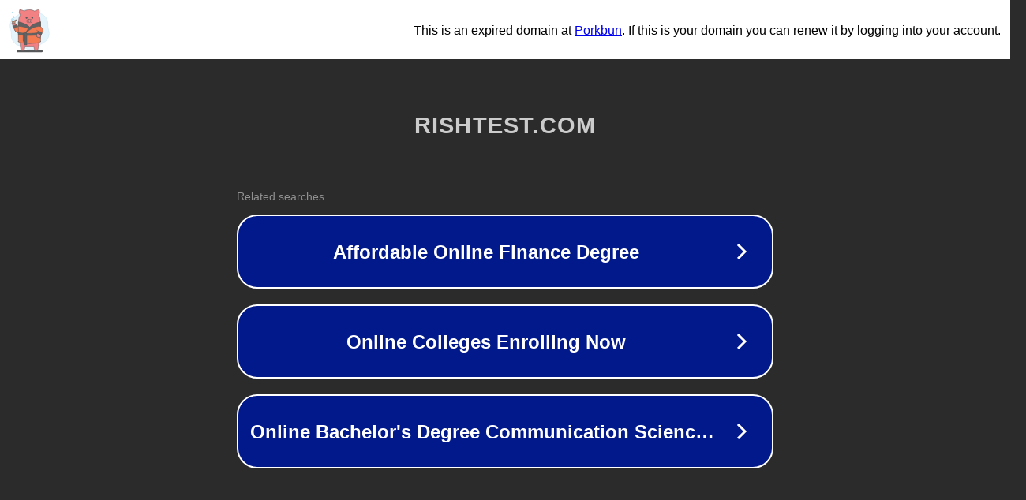

--- FILE ---
content_type: text/html; charset=utf-8
request_url: https://store.rishtest.com/ib0052-ss-pp.html
body_size: 1082
content:
<!doctype html>
<html data-adblockkey="MFwwDQYJKoZIhvcNAQEBBQADSwAwSAJBANDrp2lz7AOmADaN8tA50LsWcjLFyQFcb/P2Txc58oYOeILb3vBw7J6f4pamkAQVSQuqYsKx3YzdUHCvbVZvFUsCAwEAAQ==_aLe6BWGjHn/gagP8R3INFoVZuRuW/xV/u40PI7zywTl6kwAoNFaDVTaXB78hXBz41Hct/0lWCdGy3E/37VjaEw==" lang="en" style="background: #2B2B2B;">
<head>
    <meta charset="utf-8">
    <meta name="viewport" content="width=device-width, initial-scale=1">
    <link rel="icon" href="[data-uri]">
    <link rel="preconnect" href="https://www.google.com" crossorigin>
</head>
<body>
<div id="target" style="opacity: 0"></div>
<script>window.park = "[base64]";</script>
<script src="/bMMedraPK.js"></script>
</body>
</html>
